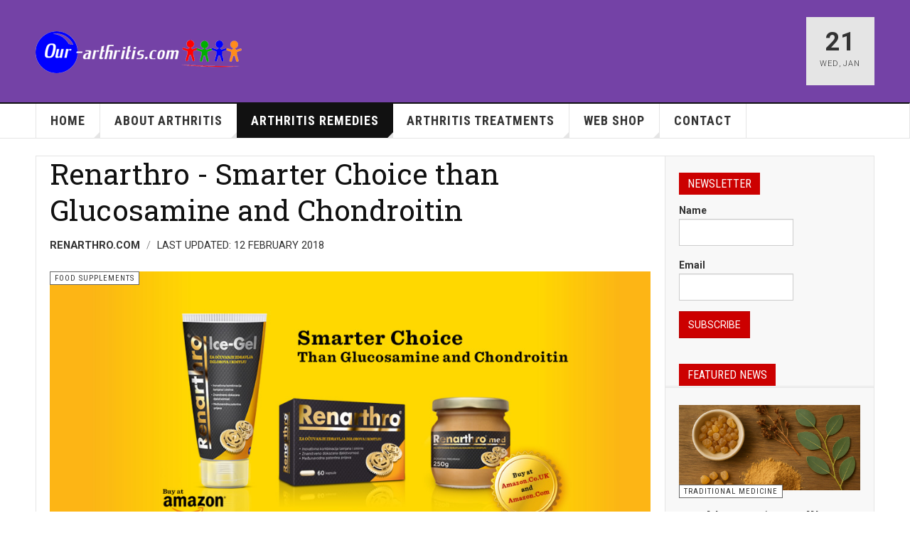

--- FILE ---
content_type: text/html; charset=utf-8
request_url: https://www.our-arthritis.com/arthritis-remedies/food-supplements/310-renarthro-instead-of-glucosamine-and-chondroitin
body_size: 61539
content:

<!DOCTYPE html>
<html lang="en-gb" dir="ltr"
	  class='layout-magazine com_content view-article layout-blog itemid-115 j44 j40 '>

<head>
	<meta charset="utf-8">
	<meta name="rights" content="Farmavita d.o.o. ">
	<meta name="author" content="renarthro.com">
	<meta name="robots" content="max-snippet:-1,max-image-preview:large,max-video-preview:-1">
	<meta name="description" content="For centuries traditional medicine has been using the aromatic resins of frankincense and myrrh to cure various chronic inflammatory diseases. The Holy Bible, Egyptian scrolls, the Indian Vedas and the Quran all mention frankincense and myrrh.The Three Wise Men - Caspar, Melchior and Balthazar brought frankincense and myrrh to baby Jesus as a gift. At that time, these were the most prized gifts alongside gold.">
	<meta name="generator" content="Joomla! - Open Source Content Management">
	<title>Renarthro - Smarter Choice than Glucosamine and Chondroitin</title>
	<link href="/templates/ja_teline_v/favicon.ico" rel="icon" type="image/vnd.microsoft.icon">
<link href="/templates/ja_teline_v/css/bootstrap.css" rel="stylesheet" />
	<link href="/plugins/system/jce/css/content.css?badb4208be409b1335b815dde676300e" rel="stylesheet" />
	<link href="/media/system/css/joomla-fontawesome.min.css" rel="stylesheet" />
	<link href="/templates/ja_teline_v/css/template.css" rel="stylesheet" />
	<link href="/templates/ja_teline_v/css/megamenu.css" rel="stylesheet" />
	<link href="/templates/ja_teline_v/css/off-canvas.css" rel="stylesheet" />
	<link href="/templates/ja_teline_v/fonts/font-awesome/css/font-awesome.min.css" rel="stylesheet" />
	<link href="/templates/ja_teline_v/css/custom.css" rel="stylesheet" />
	<link href="/templates/ja_teline_v/css/home.css" rel="stylesheet" />
	<link href="https://www.our-arthritis.com/media/com_acym/css/module.min.css?v=960" rel="stylesheet" />
	<link href="/templates/ja_teline_v/acm/news-featured/css/style.css" rel="stylesheet" />
<script type="application/json" class="joomla-script-options new">{"media-picker-api":{"apiBaseUrl":"https:\/\/www.our-arthritis.com\/index.php?option=com_media&format=json"},"system.paths":{"root":"","rootFull":"https:\/\/www.our-arthritis.com\/","base":"","baseFull":"https:\/\/www.our-arthritis.com\/"},"csrf.token":"c129152cb9c39674cbc0eb29669a5be1"}</script>
	<script src="/media/system/js/core.min.js?37ffe4186289eba9c5df81bea44080aff77b9684"></script>
	<script src="/media/vendor/webcomponentsjs/js/webcomponents-bundle.min.js?2.8.0" nomodule defer></script>
	<script src="/media/system/js/joomla-hidden-mail-es5.min.js?b2c8377606bb898b64d21e2d06c6bb925371b9c3" nomodule defer></script>
	<script src="/media/vendor/jquery/js/jquery.min.js?3.7.1"></script>
	<script src="/media/legacy/js/jquery-noconflict.min.js?647005fc12b79b3ca2bb30c059899d5994e3e34d"></script>
	<script src="/media/system/js/joomla-hidden-mail.min.js?065992337609bf436e2fedbcbdc3de1406158b97" type="module"></script>
	<script src="/plugins/system/t3/base-bs3/bootstrap/js/bootstrap.js"></script>
	<script src="/plugins/system/t3/base-bs3/js/jquery.tap.min.js"></script>
	<script src="/plugins/system/t3/base-bs3/js/off-canvas.js"></script>
	<script src="/plugins/system/t3/base-bs3/js/script.js"></script>
	<script src="/plugins/system/t3/base-bs3/js/menu.js"></script>
	<script src="/plugins/system/t3/base-bs3/js/jquery.ckie.js"></script>
	<script src="/templates/ja_teline_v/js/script.js"></script>
	<script src="https://www.our-arthritis.com/media/com_acym/js/module.min.js?v=960"></script>
	<script src="/templates/ja_teline_v/acm/news-featured/js/script.js"></script>
	<script>
	var ja_base_uri = "";
</script>
	<script>
        if(typeof acymModule === 'undefined'){
            var acymModule = [];
			acymModule['emailRegex'] = /^[a-z0-9!#$%&\'*+\/=?^_`{|}~-]+(?:\.[a-z0-9!#$%&\'*+\/=?^_`{|}~-]+)*\@([a-z0-9-]+\.)+[a-z0-9]{2,20}$/i;
			acymModule['NAMECAPTION'] = 'Name';
			acymModule['NAME_MISSING'] = 'Please enter your name';
			acymModule['EMAILCAPTION'] = 'Email';
			acymModule['VALID_EMAIL'] = 'Please enter a valid e-mail address';
			acymModule['VALID_EMAIL_CONFIRMATION'] = 'Email field and email confirmation field must be identical';
			acymModule['CAPTCHA_MISSING'] = 'The captcha is invalid, please try again';
			acymModule['NO_LIST_SELECTED'] = 'Please select the lists you want to subscribe to';
			acymModule['NO_LIST_SELECTED_UNSUB'] = 'Please select the lists you want to unsubscribe from';
            acymModule['ACCEPT_TERMS'] = 'Please check the Terms and Conditions / Privacy policy';
        }
		</script>
	<script>window.addEventListener("DOMContentLoaded", (event) => {
acymModule["excludeValuesformAcym59961"] = [];
acymModule["excludeValuesformAcym59961"]["1"] = "Name";
acymModule["excludeValuesformAcym59961"]["2"] = "Email";  });</script>
	<meta property="og:type" content="article" />
<link rel="image_src" content="https://www.our-arthritis.com/images/stories/renarthro_en.jpg" />
<meta property="og:image" content="https://www.our-arthritis.com/images/stories/renarthro_en.jpg" />
<meta property="article:tag" content="" />

	
<!-- META FOR IOS & HANDHELD -->
	<meta name="viewport" content="width=device-width, initial-scale=1.0, maximum-scale=1.0, user-scalable=no"/>
	<style type="text/stylesheet">
		@-webkit-viewport   { width: device-width; }
		@-moz-viewport      { width: device-width; }
		@-ms-viewport       { width: device-width; }
		@-o-viewport        { width: device-width; }
		@viewport           { width: device-width; }
	</style>
	<script type="text/javascript">
		//<![CDATA[
		if (navigator.userAgent.match(/IEMobile\/10\.0/)) {
			var msViewportStyle = document.createElement("style");
			msViewportStyle.appendChild(
				document.createTextNode("@-ms-viewport{width:auto!important}")
			);
			document.getElementsByTagName("head")[0].appendChild(msViewportStyle);
		}
		//]]>
	</script>
<meta name="HandheldFriendly" content="true"/>
<meta name="apple-mobile-web-app-capable" content="YES"/>
<!-- //META FOR IOS & HANDHELD -->



<!-- GOOGLE FONTS -->
<link href='https://fonts.googleapis.com/css?family=Roboto:400,400italic,300,300italic,700,700italic' rel='stylesheet' type='text/css'>
<link href='https://fonts.googleapis.com/css?family=Roboto+Slab:400,300,700' rel='stylesheet' type='text/css'>
<link href='https://fonts.googleapis.com/css?family=Roboto+Condensed:700,400' rel='stylesheet' type='text/css'>
<!--//GOOGLE FONTS -->


<!-- Le HTML5 shim and media query for IE8 support -->
<!--[if lt IE 9]>
<script src="//html5shim.googlecode.com/svn/trunk/html5.js"></script>
<script type="text/javascript" src="/plugins/system/t3/base-bs3/js/respond.min.js"></script>
<![endif]-->

<!-- You can add Google Analytics here or use T3 Injection feature -->
<!-- Google tag (gtag.js) -->
<script async src="https://www.googletagmanager.com/gtag/js?id=G-EQ66J4M2DC"></script>
<script>
  window.dataLayer = window.dataLayer || [];
  function gtag(){dataLayer.push(arguments);}
  gtag('js', new Date());

  gtag('config', 'G-EQ66J4M2DC');
</script>
</head>

<body>

<div class="t3-wrapper"> <!-- Need this wrapper for off-canvas menu. Remove if you don't use of-canvas -->

  


	
<!-- HEADER -->
<header id="t3-header" class="t3-header">
	<div class="container">
		<div class="row">

			<div class="col-md-5 header-left">

				<!-- OFF CANVAS TOGGLE -->
				
<button class="btn btn-default off-canvas-toggle" type="button" data-pos="left" data-nav="#t3-off-canvas" data-effect="off-canvas-effect-4">
  <i class="fa fa-bars"></i>
</button>

<div id="t3-off-canvas" class="t3-off-canvas">

  <div class="t3-off-canvas-header">
    <h2 class="t3-off-canvas-header-title">Sidebar</h2>
    <button type="button" class="close" data-dismiss="modal" aria-hidden="true">&times;</button>
  </div>

  <div class="t3-off-canvas-body">
    <div class="t3-module module " id="Mod117"><div class="module-inner"><div class="module-ct"><ul class="nav nav-pills nav-stacked menu">
<li class="item-101 default deeper dropdown parent"><a href="/" class=" dropdown-toggle" data-toggle="dropdown">Home<em class="caret"></em></a><ul class="dropdown-menu"><li class="item-102"><a href="/home/why-our-arthritis-com" class="">Why Our-arthritis.com</a></li><li class="item-103"><a href="/home/terms-of-use" class="">Terms of use</a></li><li class="item-104"><a href="/home/privacy-policy" class="">Privacy policy</a></li></ul></li><li class="item-106 deeper dropdown parent"><span class="nav-header ">About Arthritis</span>
<ul class="dropdown-menu"><li class="item-110"><a href="/arthritis-blog/arthritis-types" class="">Arthritis Types</a></li><li class="item-108"><a href="/arthritis-blog/arhritis-news" class="">Arhritis News</a></li><li class="item-109"><a href="/arthritis-blog/simptoms-tests-diagnostics" class="">Simptoms, tests, diagnostics</a></li><li class="item-121"><a href="/arthritis-blog/personal-stories" class="">Personal Stories</a></li></ul></li><li class="item-111 active deeper dropdown parent"><a href="/arthritis-remedies" class=" dropdown-toggle" data-toggle="dropdown">Arthritis Remedies<em class="caret"></em></a><ul class="dropdown-menu"><li class="item-112"><a href="/arthritis-remedies/prescription-drugs" class="">Prescription drugs</a></li><li class="item-113"><a href="/arthritis-remedies/otc-drugs" class="">OTC drugs</a></li><li class="item-114"><a href="/arthritis-remedies/medical-devices" class="">Medical Devices</a></li><li class="item-115 current active"><a href="/arthritis-remedies/food-supplements" class="">Food Supplements</a></li></ul></li><li class="item-116 deeper dropdown parent"><a href="/arthritis-treatments" class=" dropdown-toggle" data-toggle="dropdown">Arthritis Treatments<em class="caret"></em></a><ul class="dropdown-menu"><li class="item-117"><a href="/arthritis-treatments/contemporary-medicine" class="">Contemporary Medicine</a></li><li class="item-118"><a href="/arthritis-treatments/traditional-medicine" class="">Traditional Medicine</a></li><li class="item-119"><a href="/arthritis-treatments/alternative-medicine" class="">Alternative Medicine</a></li><li class="item-120"><a href="/arthritis-treatments/healthy-diet" class="">Healthy Diet</a></li></ul></li><li class="item-419 deeper dropdown parent"><a href="https://webshop.our-arthritis.com/" class=" dropdown-toggle" data-toggle="dropdown">Web shop <em class="caret"></em></a><ul class="dropdown-menu"><li class="item-420"><a href="https://webshop.our-arthritis.com/category/renarthro/" class="">Renarthro products </a></li></ul></li><li class="item-105"><a href="/contact" class="">Contact</a></li></ul>
</div></div></div>
  </div>

</div>

				<!-- // OFF CANVAS TOGGLE -->

				<!-- LOGO -->
				<div class="logo">
					<div class="logo-image logo-control">
						<a href="/" title="Our arthritis">
															<img class="logo-img" src="/images/1logo.png#joomlaImage://local-images/1logo.png?width=290&height=59" alt="Our arthritis" />
																						<img class="logo-img-sm" src="/images/logo-simple.png#joomlaImage://local-images/logo-simple.png?width=342&height=80" alt="Our arthritis" />
														<span>Our arthritis</span>
						</a>
						<small class="site-slogan">Our arthritis</small>
					</div>
				</div>
				<!-- //LOGO -->

			</div>

			<!-- HEADER RIGHT -->
			<div class="col-md-7 header-right">
				<div class="header-right-inner t3-d-flex">

					<div class="col t3-flex-1 trending ">
						
					</div>

					<div class="col calendar">
												<div class="col-inner">
						  <span class="number date">21</span>
						  <div class="text">
						    <span class="day">Wed</span>, <span class="month">Jan</span>
						  </div>
						</div>
					</div>

					
				</div>
			</div>
			<!-- // HEADER RIGHT -->

		</div>
	</div>
</header>
<!-- // HEADER -->


  
<!-- MAIN NAVIGATION -->
<nav id="t3-mainnav" class="wrap navbar navbar-default t3-mainnav">
	<div class="container">

		<!-- Brand and toggle get grouped for better mobile display -->
		<div class="navbar-header">
					</div>

		
		<div class="t3-navbar navbar-collapse collapse">
			<div  class="t3-megamenu"  data-responsive="true">
<ul itemscope itemtype="http://www.schema.org/SiteNavigationElement" class="nav navbar-nav level0">
<li itemprop='name' class="dropdown mega" data-id="101" data-level="1">
<a itemprop='url' class=" dropdown-toggle"  href="/"   data-target="#" data-toggle="dropdown">Home <em class="caret"></em></a>

<div class="nav-child dropdown-menu mega-dropdown-menu"  ><div class="mega-dropdown-inner">
<div class="row">
<div class="col-xs-12 mega-col-nav" data-width="12"><div class="mega-inner">
<ul itemscope itemtype="http://www.schema.org/SiteNavigationElement" class="mega-nav level1">
<li itemprop='name'  data-id="102" data-level="2">
<a itemprop='url' class=""  href="/home/why-our-arthritis-com"   data-target="#">Why Our-arthritis.com </a>

</li>
<li itemprop='name'  data-id="103" data-level="2">
<a itemprop='url' class=""  href="/home/terms-of-use"   data-target="#">Terms of use </a>

</li>
<li itemprop='name'  data-id="104" data-level="2">
<a itemprop='url' class=""  href="/home/privacy-policy"   data-target="#">Privacy policy </a>

</li>
</ul>
</div></div>
</div>
</div></div>
</li>
<li itemprop='name' class="dropdown mega" data-id="106" data-level="1">
<span class=" dropdown-toggle separator"   data-target="#" data-toggle="dropdown"> About Arthritis<em class="caret"></em></span>

<div class="nav-child dropdown-menu mega-dropdown-menu"  ><div class="mega-dropdown-inner">
<div class="row">
<div class="col-xs-12 mega-col-nav" data-width="12"><div class="mega-inner">
<ul itemscope itemtype="http://www.schema.org/SiteNavigationElement" class="mega-nav level1">
<li itemprop='name'  data-id="110" data-level="2">
<a itemprop='url' class=""  href="/arthritis-blog/arthritis-types"   data-target="#">Arthritis Types </a>

</li>
<li itemprop='name'  data-id="108" data-level="2">
<a itemprop='url' class=""  href="/arthritis-blog/arhritis-news"   data-target="#">Arhritis News </a>

</li>
<li itemprop='name'  data-id="109" data-level="2">
<a itemprop='url' class=""  href="/arthritis-blog/simptoms-tests-diagnostics"   data-target="#">Simptoms, tests, diagnostics </a>

</li>
<li itemprop='name'  data-id="121" data-level="2">
<a itemprop='url' class=""  href="/arthritis-blog/personal-stories"   data-target="#">Personal Stories </a>

</li>
</ul>
</div></div>
</div>
</div></div>
</li>
<li itemprop='name' class="active dropdown mega" data-id="111" data-level="1">
<a itemprop='url' class=" dropdown-toggle"  href="/arthritis-remedies"   data-target="#" data-toggle="dropdown">Arthritis Remedies <em class="caret"></em></a>

<div class="nav-child dropdown-menu mega-dropdown-menu"  ><div class="mega-dropdown-inner">
<div class="row">
<div class="col-xs-12 mega-col-nav" data-width="12"><div class="mega-inner">
<ul itemscope itemtype="http://www.schema.org/SiteNavigationElement" class="mega-nav level1">
<li itemprop='name'  data-id="112" data-level="2">
<a itemprop='url' class=""  href="/arthritis-remedies/prescription-drugs"   data-target="#">Prescription drugs </a>

</li>
<li itemprop='name'  data-id="113" data-level="2">
<a itemprop='url' class=""  href="/arthritis-remedies/otc-drugs"   data-target="#">OTC drugs </a>

</li>
<li itemprop='name'  data-id="114" data-level="2">
<a itemprop='url' class=""  href="/arthritis-remedies/medical-devices"   data-target="#">Medical Devices </a>

</li>
<li itemprop='name' class="current active" data-id="115" data-level="2">
<a itemprop='url' class=""  href="/arthritis-remedies/food-supplements"   data-target="#">Food Supplements </a>

</li>
</ul>
</div></div>
</div>
</div></div>
</li>
<li itemprop='name' class="dropdown mega" data-id="116" data-level="1">
<a itemprop='url' class=" dropdown-toggle"  href="/arthritis-treatments"   data-target="#" data-toggle="dropdown">Arthritis Treatments <em class="caret"></em></a>

<div class="nav-child dropdown-menu mega-dropdown-menu"  ><div class="mega-dropdown-inner">
<div class="row">
<div class="col-xs-12 mega-col-nav" data-width="12"><div class="mega-inner">
<ul itemscope itemtype="http://www.schema.org/SiteNavigationElement" class="mega-nav level1">
<li itemprop='name'  data-id="117" data-level="2">
<a itemprop='url' class=""  href="/arthritis-treatments/contemporary-medicine"   data-target="#">Contemporary Medicine </a>

</li>
<li itemprop='name'  data-id="118" data-level="2">
<a itemprop='url' class=""  href="/arthritis-treatments/traditional-medicine"   data-target="#">Traditional Medicine </a>

</li>
<li itemprop='name'  data-id="119" data-level="2">
<a itemprop='url' class=""  href="/arthritis-treatments/alternative-medicine"   data-target="#">Alternative Medicine </a>

</li>
<li itemprop='name'  data-id="120" data-level="2">
<a itemprop='url' class=""  href="/arthritis-treatments/healthy-diet"   data-target="#">Healthy Diet </a>

</li>
</ul>
</div></div>
</div>
</div></div>
</li>
<li itemprop='name' class="dropdown mega" data-id="419" data-level="1">
<a itemprop='url' class=" dropdown-toggle"  href="https://webshop.our-arthritis.com/"   data-target="#" data-toggle="dropdown">Web shop<em class="caret"></em></a>

<div class="nav-child dropdown-menu mega-dropdown-menu"  ><div class="mega-dropdown-inner">
<div class="row">
<div class="col-xs-12 mega-col-nav" data-width="12"><div class="mega-inner">
<ul itemscope itemtype="http://www.schema.org/SiteNavigationElement" class="mega-nav level1">
<li itemprop='name'  data-id="420" data-level="2">
<a itemprop='url' class=""  href="https://webshop.our-arthritis.com/category/renarthro/"   data-target="#">Renarthro products</a>

</li>
</ul>
</div></div>
</div>
</div></div>
</li>
<li itemprop='name'  data-id="105" data-level="1">
<a itemprop='url' class=""  href="/contact"   data-target="#">Contact </a>

</li>
</ul>
</div>

		</div>

	</div>
</nav>

<script>
	(function ($){
		var maps = [];
		$(maps).each (function (){
			$('li[data-id="' + this['id'] + '"]').addClass (this['class']);
		});
	})(jQuery);
</script>
<!-- //MAIN NAVIGATION -->


  


	
<div class="main">

	
  <div id="t3-mainbody" class="container t3-mainbody mainbody-magazine">
  
  	<div class="row flex-equal-height">

			<!-- MAIN CONTENT -->
			<div id="t3-content" class="col t3-content col-md-9">
			    
								
				 
				

	
	<div class="item-row row-main">
		<div class="article-main">
			<article class="article" itemscope itemtype="http://schema.org/Article">
	<meta itemscope itemprop="mainEntityOfPage"  itemType="https://schema.org/WebPage" itemid="https://google.com/article"/>
	<meta itemprop="inLanguage" content="en-GB" />
	<meta itemprop="url" content="/arthritis-remedies/food-supplements/310-renarthro-instead-of-glucosamine-and-chondroitin" />
			
<header class="article-header clearfix">
	<h1 class="article-title" itemprop="headline">
					<a href="/arthritis-remedies/food-supplements/310-renarthro-instead-of-glucosamine-and-chondroitin" itemprop="url" title="Renarthro - Smarter Choice than Glucosamine and Chondroitin">
				Renarthro - Smarter Choice than Glucosamine and Chondroitin</a>
			</h1>

			
		</header>
				<aside class="article-aside article-aside-full">
							<dl class="article-info muted">

		
			<dt class="article-info-term">
													Details							</dt>
      <dd class="hidden"></dd>
							
<dd class="createdby hasTooltip" itemprop="author" title="Written by: ">
			<span itemprop="name">renarthro.com</span>
	  <span style="display: none;" itemprop="publisher" itemscope itemtype="https://schema.org/Organization">
  <span itemprop="logo" itemscope itemtype="https://schema.org/ImageObject">
    <img src="https://www.our-arthritis.com//templates/ja_teline_v/images/logo.png" alt="logo" itemprop="url" />
    <meta itemprop="width" content="auto" />
    <meta itemprop="height" content="auto" />
  </span>
  <meta itemprop="name" content="renarthro.com">
  </span>
</dd>
			
			
			
			
					
					
										<dd class="modified">
				<i class="fa fa-clock-o"></i>
				<time datetime="2018-02-12T15:17:22+01:00" itemprop="dateModified">
					Last Updated: 12 February 2018				</time>
			</dd>			
						</dl>
			
					</aside>
	
	<section class="article-intro-media">
		
<div class="pull-left item-image">

      <a href="/arthritis-remedies/food-supplements/310-renarthro-instead-of-glucosamine-and-chondroitin" title="">
      <span itemprop="image" itemscope itemtype="https://schema.org/ImageObject">
	   <img  src="/images/stories/renarthro_en.jpg" alt="" itemprop="url"/>
     <meta itemprop="height" content="auto" />
     <meta itemprop="width" content="auto" />
    </span>
      </a>
    
  </div>
		
					
	<span class="category-name " title="Category: ">
		<a href="/arthritis-remedies/food-supplements" ><span itemprop="genre">Food Supplements</span></a>	</span>
						</section>

	<section class="row article-navigation top">
		<ul class="pager pagenav">

  	<li class="previous">
  	<a href="/arthritis-remedies/food-supplements/322-boswellia-treatment-of-inflammation" rel="prev">
      <i class="fa fa-caret-left"></i>
      <span>Previous Article</span>
      <strong>Boswellia: Amazing Treatment of Inflammation</strong>
    </a>
	</li>
  
  	<li class="next">
  	<a href="/arthritis-remedies/food-supplements/292-omega-3-and-omega-6" rel="next">
      <i class="fa fa-caret-right"></i>
      <span>Next Article</span>
      <strong>Foods and Supplements That Might Help</strong>
    </a>
	</li>
    
</ul>
	</section>

	<section class="article-full has-article-tools">

		    <div class="article-tools">

			
						
<div class="typo-tools">
	<h6>Typography</h6>
	<ul>
		<li data-fss="Smaller,Small,Medium,Big,Bigger">
			<a class="btn" href="#" title="Smaller Font" data-value="-1" data-target=".article" data-action="nextPrev" data-key="fs"><i class="fa fa-minus"></i></a>
			<strong>
				<b class="Smaller">Smaller</b>
				<b class="Small">Small</b>
				<b class="Medium">Medium</b>
				<b class="Big">Big</b>
				<b class="Bigger">Bigger</b>
			</strong>
			<a class="btn" href="#" title="Bigger Font" data-value="+1" data-target=".article" data-action="nextPrev" data-key="fs" data-default="Medium"><i class="fa fa-plus"></i></a>
		</li>
		<li data-fonts="Default,Helvetica,Segoe,Georgia,Times" data-loop="true">
			<a class="btn" href="#" title="Previous Font Style" data-value="-1" data-target=".article" data-action="nextPrev" data-key="font"><i class="fa fa-chevron-left"></i></a>
			<strong>
				<b class="Default">Default</b>
				<b class="Helvetica">Helvetica</b>
				<b class="Segoe">Segoe</b>
				<b class="Georgia">Georgia</b>
				<b class="Times">Times</b>
			</strong>
			<a class="btn" href="#" title="Next Font Style" data-value="+1" data-target=".article" data-action="nextPrev" data-key="font" data-default="Default"><i class="fa fa-chevron-right"></i></a>
		</li>
		<li class="toggle-reading">
			<a class="toggle" href="#" title="Reading Mode" data-action="onOff" data-value="reading-mode" data-default="off" data-target="html" data-key="reading-mode" data-cookie="no"> <i class="fa fa-newspaper-o visible-xs"></i><span class="hidden-xs">Reading Mode<span></a>
		</li>
	</ul>
</div>			
			
			    </div>
		
		<div class="article-content-main">

				
					<blockquote class="article-intro" itemprop="description">
				<p><span style="line-height: 1.3em;">For centuries traditional medicine has been using the aromatic resins of frankincense and myrrh to cure various chronic inflammatory diseases. The Holy Bible, Egyptian scrolls, the Indian Vedas and the Quran all mention frankincense and myrrh.The Three Wise Men - Caspar, Melchior and Balthazar brought frankincense and myrrh to baby Jesus as a gift. At that time, these were the most prized gifts alongside gold.</span></p>
<p><span style="line-height: 1.3em;"><span style="font-size: 11.0pt; line-height: 115%; font-family: 'Calibri','sans-serif'; mso-ascii-theme-font: minor-latin; mso-fareast-font-family: Calibri; mso-fareast-theme-font: minor-latin; mso-hansi-theme-font: minor-latin; mso-bidi-font-family: 'Times New Roman'; mso-bidi-theme-font: minor-bidi; mso-ansi-language: EN-US; mso-fareast-language: EN-US; mso-bidi-language: AR-SA;">During the past 15 years, we have seen more than 20 research projects investigating the two extracts’ effectiveness in managing arthritis-related issues, as well as other inflammatory conditions.  </span></span><span style="line-height: 1.3em;">The newest research has been the one performed at Indira Gandhi Medical College in Nagpur, India, as the frankincense plant is commonly found in India. The study explored the impact of frankincense extract on the inflamed knee joints of 50 osteoarthritis-suffering individuals over a two-month period.</span><span style="line-height: 1.3em;">  </span><span style="line-height: 1.3em;">Osteoarthritis is a common chronic degenerative disease which often affects the knee joint.</span></p>
			</blockquote>
		
			<section class="article-content" itemprop="articleBody">
								
<p><span style="line-height: 1.3em;">The study observed that participants who had applied an ointment containing frankincense extract to the affected joint experienced an improvement of about seventy per cent in their knee’s mobility, and a fifty </span><span style="line-height: 1.3em;">to sixty per cent reduction in knee joint inflammation. At the same time, the incidence of joint swelling was considerably decreased.</span><span style="line-height: 1.3em;">  </span><span style="line-height: 1.3em;">A number of participants declared the results as appearing faster and being more effective than when using ibuprofen and other common chemical-based anti-inflammatory treatment options.</span></p>
<p class="MsoNormal">Another study, completed a year ago at the Institute of Pharmacology at the University of Tubingen in Germany, identified myrrh (commiphora molmol) extract exhibiting considerable anti-inflammatory and analgesic properties whenever it was applied locally to acute and chronic inflamed joints in individuals suffering from rheumatoid arthritis. <span style="line-height: 1.3em;">The German study discovered that the myrrh extract considerably decreased swelling in the hands and legs. </span></p>
<h2>Renarthro is unique formulation of extracts from frankincense,  myrrh and  whey</h2>
<p>This combination of frankincense and myrrh extracts with special extract of whey protein is completely unique product and patent-protected. Farmavita Ltd's patent-protected innovation lies in the fact that Renarthro's efficacy is not a mere sum of the respective effects of the individual components, but rather a synergy of each ingredients' effects.</p>
<h2>Why to take <a title="Renarthro Web Page" href="http://renarthro.com/index_e.htm" target="_blank">Renarthro</a> <strong>instead of outdated products based on glucosamine and chondroitin?</strong></h2>
<ul>
<li><strong>The new and unique</strong> synergistic combination of frankincense, myrrh and a bioactive milk protein.</li>
<li><strong>Provides relief</strong> from inflammation and alleviated pain fast, within only a few days, when compared to 30 - 60 days needed for glucosamine.</li>
<li><strong>Quickly acheived improvement</strong> in mobility and range of movement.</li>
<li><strong>Safer</strong> – Renarthro contains ingredients that are hypoallergenically proven, compared to shellfish based glucosamine products with high iodine content.</li>
<li><strong>Green and Sustainable</strong> - Renarthro uses ingredients collected without any harm done to plants or animals , compared to chondroitin obtained from cartilage of sea sharks, an endangered animal.</li>
</ul>
<p>Renarthro<sup>®</sup> has quickly become a market leader among locally manufactured brands, in spite of a humble marketing budget. In fact, the best form of marketing has been word-of-mouth coming from satisfied customers. </p>
<p>The Renarthro<sup>®</sup> product line includes Renarthro capsules, Renarthro Ice-Gel and Renarthro Honey. They are available for online purchase through <a title="Renarthro at Amazon.com" href="http://www.amazon.com/Renarthro-60-caps-Glucosamine-Chondroitin/dp/B009345PWW/ref=sr_1_1?ie=UTF8&amp;qid=1405505869&amp;sr=8-1&amp;keywords=renarthro" target="_blank">Amazon.com</a>, <a title="Renarthro at Amazon.de" href="http://www.amazon.de/s/ref=nb_sb_ss_i_0_7/279-7369690-9057406?__mk_de_DE=%C3%85M%C3%85%C5%BD%C3%95%C3%91&amp;url=search-alias%3Daps&amp;field-keywords=renarthro&amp;sprefix=renarth%2Caps%2C333" target="_blank">Amazon.de</a> and <a title="Renarthro at Amazon.co.uk" href="http://www.amazon.co.uk/s/ref=nb_sb_noss_1?url=search-alias%3Daps&amp;field-keywords=renarthro&amp;sprefix=renar%2Caps&amp;rh=i%3Aaps%2Ck%3Arenarthro" target="_blank">Amazon.co.uk</a>.</p>
<p><strong>In order to develop products Farmavita d.o.o. made extensive scientific research. </strong>Here are some reference quotes  from the patent of Farmavita d.o.o. :</p>
<ul>
<li><strong>Gummi Boswelli</strong> "WHO monographs on selected medicinal plants Volume 4"; World Health Organization, 2009, <br /><strong>Summary: </strong>Pharmacopoeia Monograph on frankincense.<br /><br /></li>
<li>Sontakke S, Thawani V, Pimpalkhute P, Kabra P, Babhulkar S, Hingorani H.:<strong> Open, randomized, controlled clinical trial of Boswellia Serrata extract as compared to valdecoxib in osteoarthritis of knee.</strong>Indian J Pharmacol 2007;39:27-9.<br /><strong>Summary: </strong>A clinical trial was conducted on 66 persons for a period of 6 months. After two months, in the group that took the Boswellia Serrata extract there were significant improvements recorded in sensations of pain, stiffness and relief related to difficulties in performing daily activities. The improvement was maintained even as far as one month after the group stopped taking the frankincense extract. The group that was taking valdecoxib also showed significant improvement. The improvement occurred after one month of therapy, but it also disappeared more quickly after the therapy was ceased.<br /><br /></li>
<li>Sengupta K, Alluri KV, Satish AR, Mishra S, Golakoti T, Sarma KV, Dey D, Raychaudhuri SP.:<strong> A double blind, randomized, placebo controlled study of the efficacy and safety of 5-Loxin® for treatment of osteoarthritis of the knee</strong>.Arthritis Res. Ther. 2008;10(4):R85<br /><strong>Summary: </strong>Clinical trial of frankincense extract (5-Loxin ®) in the treatment of osteoarthritis of the knee was conducted over a period of 90 days. The trial results provide confirmation that the extract of incense is safe to use, and that it significantly reduces the pain and the content of enzymes that break down cartilage (MMP-3).<br /><br /></li>
<li><strong> </strong>Ernst E.:<strong> </strong><span style="line-height: 1.7;"><strong>Frankincense: systematic review.</strong> BMJ 2008; 337:a2813.<br /></span><span style="line-height: 1.7;"><strong>Summary: </strong></span><span style="line-height: 1.7;">Summary of results of clinical trials with frankincense extract.<br /><br /></span></li>
<li> Ichikawa H, Aggarwal BB.:<strong> </strong><span style="line-height: 1.7;"><strong>Guggulsterone inhibits osteoclastogenesis induced by receptor activator of nuclear factor-kappaB ligand and by tumor cells by suppressing nuclear factor-kappaB activation</strong>.Clin Cancer Res. 2006;12:662–668.<br /></span><span style="line-height: 1.7;"><strong>Summary: </strong></span><span style="line-height: 1.7;">Myrrh extract (guggulsterone) is often used to treat osteoarthritis and bone fractures. The results of this in-vitro trial suggest that guggulsterone reduces the formation of large cells (osteoclasts), which play a decisive role in the breakdown of cartilage.<br /><br /></span></li>
<li>Sumantran V N, Kulkarni A, Harsulkar A, Wele A, Koppikar S J, Chandwaskar R, Gaire V, Dalvi M and Wagh U V.<strong> </strong><span style="line-height: 1.7;"><strong>Hyaluronidase and collagenase inhibitory activities of the herbal formulation Triphalaguggulu</strong>; J. Biosci. 2007, 32(4):755–761<br /></span><span style="line-height: 1.7;"><strong>Summary: </strong></span><span style="line-height: 1.7;">"TriphalaGuggulu" is an ayurvedic preparation based on frankincense extract. Results of clinical trials indicate that elevated levels of enzymes hyaluronidase and collagenase significantly affect the degradation of cartilage. The results of this in-vitro trial suggest that TriphalaGuggulu is a potent inhibitor of hyaluronidase and collagenase, thus protecting the chondrocytes.<br /><br /></span></li>
<li>Bio Serae Laboratoires S.A<strong>; </strong><span style="line-height: 1.7;"><strong>Results of the Clinical Study Efficiency of a specific formulation containing (Osteol™ + D-Glucosamine + Chondroitin) in reducing knee osteoarthritis symptoms</strong>; 2007<br /></span><span style="line-height: 1.7;"><strong>Summary: </strong></span><span style="line-height: 1.7;">A mono-centric, randomized, placebo-controlled, double-blind clinical trial was carried out. The trial lasted over a period of 90 days, and it included 57 volunteers who suffered from mild to moderately severe osteoarthritis of the knee. There was no significant difference documented in the total population of trial subjects between the group that took the preparation, and the placebo group. The best result was registered in patients with early-stage osteoarthritis, where the reported reduction in pain was more than 50%. Adverse effects were not observed.<br /><br /></span></li>
<li>Bio Serae Laboratoires S.A.; <span style="line-height: 1.7;"><strong>Prevention of collagen-induced arthritis in mice by a specific formulation with Osteol™</strong>; 2008;<br /></span><strong><span style="line-height: 1.7;">Summary: </span></strong><span style="line-height: 1.7;">The results of tests on mice show that the formulation of Osteol ™ with glucosamine and chondroitin reduces the appearance and severity of arthritis. The efficacy of the formulation is comparable to the efficacy of ibuprofen.<br /><br /></span></li>
<li>Bio Serae Laboratoires S.A;<strong> </strong><span style="line-height: 1.7;"><strong>Evaluation of the effects of a formulation combining Osteol™ with D-Glucosamine and Chondroitin, on gene expression in culture of chondrocytes in presence of pro-inflammatory cytokines</strong>. Analysis of gene expression using dedicated DNA arrays; 2008<br /></span><strong><span style="line-height: 1.7;">Summary: </span></strong><span style="line-height: 1.7;">Results of in-vitro studies have shown that the combination of Osteol ™, glucosamine and chondroitin, under conditions when there is inflammation, helps achieve a significant reduction in expression of genes involved in the preservation of cartilage, and considerably reduces the expression of genes involved in the degradation of cartilage.<br /><br /></span></li>
<li>Bio SeraeLaboratoires S.A;<strong> </strong><span style="line-height: 1.7;"><strong>Preservation of Chondrocytes study;</strong> 2008<br /></span><strong><span style="line-height: 1.7;">Summary: </span></strong><span style="line-height: 1.7;">Study results indicate that the combination Osteol ™ and D-glucosamine has an anti-inflammatory effect, which is comparable to the effect of ibuprofen.</span></li>
</ul>
<ul>
<li>Adlerova L, Bartoskova A, Faldyna M.;<strong> Lactoferrin: a review</strong> Vet Med. 2008, 53 (9): 457-468<br /><strong><span style="line-height: 1.7;">Summary: </span></strong><span style="line-height: 1.7;">Overview of the biological properties of lactoferrin.</span></li>
</ul>
<ul>
<li>Naot, D., Grey, A., Reid, I. R, Cornish, J.; <span style="line-height: 1.7;"><strong>Lactoferrin - A Novel Bone Growth Factor</strong>.Clin Med Res 2005, 3 (2): 93-101<br /></span><strong><span style="line-height: 1.7;">Summary: </span></strong><span style="line-height: 1.7;">Lactoferrin is a natural glycoprotein. The study showed that lactoferrin strongly encourages the development and differentiation of cells that are important for formation of bone and cartilage (osteoblasts), and that it has the ability to inhibit the creation of cells that break down bone and cartilage (osteoclasts). Lactoferrin plays an important physiological role in bone growth, and has potential medicinal effects.<br /><br /></span></li>
<li><strong> </strong>Cornish J., et al.<strong> </strong><span style="line-height: 1.7;"><strong>Lactoferrin is a potent regulator of bone cell activity and increases bone formation in vivo</strong>.Endocrinology. 2004;145(9):4366–4374.<br /></span><span style="line-height: 1.7;"><strong>Summary: </strong></span><span style="line-height: 1.7;">The study has found that lactoferrin stimulates the proliferation and differentiation of osteoblasts. Lactoferrin prevents apoptosis of osteoblasts, and stimulates the proliferation of chondrocytes. Lactoferrin potentially inhibits the creation of osteoclasts, but it doesn't inhibit the activity of mature osteoclasts. Lactoferrin accelerates bone growth in-vivo.<br /><br /></span></li>
<li>Zdravko Mauko: <span style="line-height: 1.7;"><strong>Preparation for the treatment of bone disorders and disorders of the joints</strong>, Patent P20110080A, Application date: February 04th, 2011.<br /></span><strong><span style="line-height: 1.7;">Summary: </span></strong><span style="line-height: 1.7;">The patent protects the primary right of application related to the invention for treatment of bone disorders and disorders of the joints, specified by consisting of a mixture of dry frankincense resin extract, dried myrrh resin extract and dried lactoferrin extract.</span></li>
</ul>
<p> </p>				
										<div class="tags">
																	<span class="tag-140 tag-list0" itemprop="keywords">
					<a href="/component/tags/tag/140-cox2" class="label label-info">
						COX2					</a>
				</span>
																				<span class="tag-161 tag-list1" itemprop="keywords">
					<a href="/component/tags/tag/161-antioxidant" class="label label-info">
						antioxidant					</a>
				</span>
																				<span class="tag-247 tag-list2" itemprop="keywords">
					<a href="/component/tags/tag/247-renarthro" class="label label-info">
						renarthro					</a>
				</span>
																				<span class="tag-255 tag-list3" itemprop="keywords">
					<a href="/component/tags/tag/255-boswellia-arthritis" class="label label-info">
						boswellia arthritis					</a>
				</span>
																				<span class="tag-256 tag-list4" itemprop="keywords">
					<a href="/component/tags/tag/256-boswellia-extract" class="label label-info">
						boswellia extract					</a>
				</span>
																				<span class="tag-257 tag-list5" itemprop="keywords">
					<a href="/component/tags/tag/257-comminphora-extract" class="label label-info">
						comminphora extract					</a>
				</span>
																				<span class="tag-258 tag-list6" itemprop="keywords">
					<a href="/component/tags/tag/258-frankincense-extract" class="label label-info">
						frankincense extract					</a>
				</span>
																				<span class="tag-259 tag-list7" itemprop="keywords">
					<a href="/component/tags/tag/259-whey-arthritis" class="label label-info">
						whey arthritis					</a>
				</span>
						</div>
							</section>

				

		
		
		</div>
	</section>

	<section class="row article-navigation bottom">
		<ul class="pager pagenav">

  	<li class="previous">
  	<a href="/arthritis-remedies/food-supplements/322-boswellia-treatment-of-inflammation" rel="prev">
      <i class="fa fa-caret-left"></i>
      <span>Previous Article</span>
      <strong>Boswellia: Amazing Treatment of Inflammation</strong>
    </a>
	</li>
  
  	<li class="next">
  	<a href="/arthritis-remedies/food-supplements/292-omega-3-and-omega-6" rel="next">
      <i class="fa fa-caret-right"></i>
      <span>Next Article</span>
      <strong>Foods and Supplements That Might Help</strong>
    </a>
	</li>
    
</ul>
	</section>

</article>

												</div>
	</div>

	

			</div>
			<!-- //MAIN CONTENT -->

						<!-- SIDEBAR RIGHT -->
			<div class="col t3-sidebar t3-sidebar-right col-md-3 ">
				<div class="t3-module module " id="Mod189"><div class="module-inner"><h3 class="module-title "><span>Newsletter</span></h3><div class="module-ct">	<div class="acym_module " id="acym_module_formAcym59961">
		<div class="acym_fulldiv" id="acym_fulldiv_formAcym59961" >
			<form enctype="multipart/form-data"
				  id="formAcym59961"
				  name="formAcym59961"
				  method="POST"
				  action="/component/acym/frontusers?tmpl=component"
				  onsubmit="return submitAcymForm('subscribe','formAcym59961', 'acymSubmitSubForm')">
				<div class="acym_module_form">
                    
<div class="acym_form">
    <div class="onefield fieldacy1 acyfield_text" id="field_1"><label  class="cell margin-top-1"><span class="acym__users__creation__fields__title">Name</span><input  name="user[name]" value="" data-authorized-content="{&quot;0&quot;:&quot;all&quot;,&quot;regex&quot;:&quot;&quot;,&quot;message&quot;:&quot;Incorrect value for the field Name&quot;}" type="text" class="cell  "></label><div class="acym__field__error__block" data-acym-field-id="1"></div></div><div class="onefield fieldacy2 acyfield_text" id="field_2"><label  class="cell margin-top-1"><span class="acym__users__creation__fields__title">Email</span><input id="email_field_133"  name="user[email]" value="" data-authorized-content="{&quot;0&quot;:&quot;all&quot;,&quot;regex&quot;:&quot;&quot;,&quot;message&quot;:&quot;Incorrect value for the field Email&quot;}" required type="email" class="cell acym__user__edit__email  "></label><div class="acym__field__error__block" data-acym-field-id="2"></div></div></div>

<p class="acysubbuttons">
<noscript>
    Please enable the javascript to submit this form</noscript>
<input type="button"
	   class="btn btn-primary button subbutton"
	   value="Subscribe"
	   name="Submit"
	   onclick="try{ return submitAcymForm('subscribe','formAcym59961', 'acymSubmitSubForm'); }catch(err){alert('The form could not be submitted '+err);return false;}" />
</p>
				</div>

				<input type="hidden" name="ctrl" value="frontusers" />
				<input type="hidden" name="task" value="notask" />
				<input type="hidden" name="option" value="com_acym" />

                
				<input type="hidden" name="ajax" value="1" />
				<input type="hidden" name="successmode" value="replace" />
				<input type="hidden" name="acy_source" value="Module n°189" />
				<input type="hidden" name="hiddenlists" value="1" />
				<input type="hidden" name="fields" value="name,email" />
				<input type="hidden" name="acyformname" value="formAcym59961" />
				<input type="hidden" name="acysubmode" value="mod_acym" />
				<input type="hidden" name="confirmation_message" value="" />

                			</form>
		</div>
	</div>
</div></div></div><div class="t3-module module " id="Mod192"><div class="module-inner"><h3 class="module-title "><span>Featured News</span></h3><div class="module-ct">
<div class="row style-1 magazine-featured">

	<div class="col magazine-featured-items  col-md-12">
		
		
								<!-- Intro -->
			<div class="magazine-intro magazine-featured-intro">
																			<div class="row-articles equal-height">
										<div class="col col-sm-12 magazine-item ">
						
<div class="magazine-item-media">
	<span class="media-mask"></span>
	
<div class="pull-left item-image">

      <a href="/arthritis-treatments/traditional-medicine/434-frankincense-boswellia-serrata-an-ancient-remedy-with-modern-scientific-validation-for-arthritis-and-joint-pain" title="">
      <span itemprop="image" itemscope itemtype="https://schema.org/ImageObject">
	   <img  src="/images/Frankincense_forms.jpg" alt="frankincense, boswellia serrata" itemprop="url"/>
     <meta itemprop="height" content="auto" />
     <meta itemprop="width" content="auto" />
    </span>
      </a>
    
  </div>
	
			
	<span class="category-name " title="Category: ">
		<a href="/arthritis-treatments/traditional-medicine" ><span itemprop="genre">Traditional Medicine</span></a>	</span>
				</div>

<div class="magazine-item-main">
	
			<div class="article-title">

							<h3 itemprop="name">
											<a href="/arthritis-treatments/traditional-medicine/434-frankincense-boswellia-serrata-an-ancient-remedy-with-modern-scientific-validation-for-arthritis-and-joint-pain" itemprop="url">
						Frankincense (Boswellia serrata): An Ancient Remedy with Modern Scientific Validation for Arthritis and Joint Pain</a>
									</h3>
			
											</div>
	
			<aside class="article-aside clearfix">
				<dl class="article-info muted">

		
			<dt class="article-info-term">
													Details							</dt>
      	<dd class="hidden"></dd>
			
			
			
			
										
					
					
										<dd class="modified">
				<i class="fa fa-clock-o"></i>
				<time datetime="2025-12-01T14:51:34+01:00" itemprop="dateModified">
					Last Updated: 01 December 2025				</time>
			</dd>			
						</dl>
		</aside>
	
					
	
	
	
	</div>
					</div>
																</div>
																				<div class="row-articles equal-height">
										<div class="col col-sm-12 magazine-item ">
						
<div class="magazine-item-media">
	<span class="media-mask"></span>
	
<div class="pull-left item-image">

      <a href="/arthritis-treatments/traditional-medicine/433-5-natural-ways-to-relieve-joint-pain-without-medication" title="">
      <span itemprop="image" itemscope itemtype="https://schema.org/ImageObject">
	   <img  src="/images/Older_couple_in_nature_small.png" alt="older couple walking" itemprop="url"/>
     <meta itemprop="height" content="auto" />
     <meta itemprop="width" content="auto" />
    </span>
      </a>
    
  </div>
	
			
	<span class="category-name " title="Category: ">
		<a href="/arthritis-treatments/traditional-medicine" ><span itemprop="genre">Traditional Medicine</span></a>	</span>
				</div>

<div class="magazine-item-main">
	
			<div class="article-title">

							<h3 itemprop="name">
											<a href="/arthritis-treatments/traditional-medicine/433-5-natural-ways-to-relieve-joint-pain-without-medication" itemprop="url">
						5 Natural Ways to Relieve Joint Pain – Without Medication</a>
									</h3>
			
											</div>
	
			<aside class="article-aside clearfix">
				<dl class="article-info muted">

		
			<dt class="article-info-term">
													Details							</dt>
      	<dd class="hidden"></dd>
							
<dd class="createdby hasTooltip" itemprop="author" title="Written by: ">
			<span itemprop="name">Pavel</span>	</dd>
			
			
			
			
										
					
					
										<dd class="modified">
				<i class="fa fa-clock-o"></i>
				<time datetime="2025-12-01T12:15:21+01:00" itemprop="dateModified">
					Last Updated: 01 December 2025				</time>
			</dd>			
						</dl>
		</aside>
	
					
	
	
	
	</div>
					</div>
																</div>
																				<div class="row-articles equal-height">
										<div class="col col-sm-12 magazine-item ">
						
<div class="magazine-item-media">
	<span class="media-mask"></span>
	
<div class="pull-left item-image">

      <a href="/arthritis-remedies/food-supplements/432-discover-the-power-of-boswellia-capsules-for-arthritis-relief" title="class=&quot;caption&quot; title=&quot;Boswellia resin, oil and capsules&quot;">
      <span itemprop="image" itemscope itemtype="https://schema.org/ImageObject">
	   <img class="caption" title="Boswellia resin, oil and capsules" src="/images/boswellia-capsules.jpg" alt="Boswellia resin, oil and capsules" itemprop="url"/>
     <meta itemprop="height" content="auto" />
     <meta itemprop="width" content="auto" />
    </span>
      </a>
    
    <p class="img-caption">Boswellia resin, oil and capsules</p>
  </div>
	
			
	<span class="category-name " title="Category: ">
		<a href="/arthritis-remedies/food-supplements" ><span itemprop="genre">Food Supplements</span></a>	</span>
				</div>

<div class="magazine-item-main">
	
			<div class="article-title">

							<h3 itemprop="name">
											<a href="/arthritis-remedies/food-supplements/432-discover-the-power-of-boswellia-capsules-for-arthritis-relief" itemprop="url">
						Discover the Power of Boswellia Capsules for Arthritis Relief</a>
									</h3>
			
											</div>
	
			<aside class="article-aside clearfix">
				<dl class="article-info muted">

		
			<dt class="article-info-term">
													Details							</dt>
      	<dd class="hidden"></dd>
							
<dd class="createdby hasTooltip" itemprop="author" title="Written by: ">
			<span itemprop="name">Dravco</span>	</dd>
			
			
			
			
							
	<div class="tags">

														<span class="tag-247" itemprop="keywords">
					<a href="/component/tags/tag/247-renarthro" 
						class="label label-info">
						renarthro					</a>
				</span>
														<span class="tag-255" itemprop="keywords">
					<a href="/component/tags/tag/255-boswellia-arthritis" 
						class="label label-info">
						boswellia arthritis					</a>
				</span>
														<span class="tag-268" itemprop="keywords">
					<a href="/component/tags/tag/268-boswellia-reduce-inflammation" 
						class="label label-info">
						boswellia reduce inflammation					</a>
				</span>
														<span class="tag-269" itemprop="keywords">
					<a href="/component/tags/tag/269-boswellia-therapy" 
						class="label label-info">
						boswellia therapy					</a>
				</span>
														<span class="tag-383" itemprop="keywords">
					<a href="/component/tags/tag/383-boswellic-acid" 
						class="label label-info">
						Boswellic acid					</a>
				</span>
														<span class="tag-403" itemprop="keywords">
					<a href="/component/tags/tag/403-boswellia-capsules" 
						class="label label-info">
						boswellia capsules					</a>
				</span>
			</div>
			
					
					
										<dd class="modified">
				<i class="fa fa-clock-o"></i>
				<time datetime="2024-06-19T15:10:20+02:00" itemprop="dateModified">
					Last Updated: 19 June 2024				</time>
			</dd>			
						</dl>
		</aside>
	
					
	
	
	
	</div>
					</div>
																</div>
												</div>
			<!-- // Intro -->
		
	</div>
	<!-- //Left Column -->

		<!-- //Right Column -->

</div></div></div></div><div class="t3-module module " id="Mod194"><div class="module-inner"><h3 class="module-title "><span>Popular articles</span></h3><div class="module-ct">
<div class="row style-1 magazine-featured">

	<div class="col magazine-featured-items  col-md-12">
		
		
								<!-- Intro -->
			<div class="magazine-intro magazine-featured-intro">
																			<div class="row-articles equal-height">
										<div class="col col-sm-12 magazine-item ">
						
<div class="magazine-item-media">
	<span class="media-mask"></span>
	
<div class="pull-left item-image">

      <a href="/arthritis-blog/simptoms-tests-diagnostics/394-exercise-can-help-avoid-frailty-in-older-adults" title="">
      <span itemprop="image" itemscope itemtype="https://schema.org/ImageObject">
	   <img  src="/images/joomlart/article/e17bf28887a04e7713039bc3ae638d41.jpg" alt="" itemprop="url"/>
     <meta itemprop="height" content="auto" />
     <meta itemprop="width" content="auto" />
    </span>
      </a>
    
  </div>
	
			
	<span class="category-name " title="Category: ">
		<a href="/arthritis-blog/simptoms-tests-diagnostics" ><span itemprop="genre">Simptoms, tests, diagnostics</span></a>	</span>
				</div>

<div class="magazine-item-main">
	
			<div class="article-title">

							<h3 itemprop="name">
											<a href="/arthritis-blog/simptoms-tests-diagnostics/394-exercise-can-help-avoid-frailty-in-older-adults" itemprop="url">
						Exercise Can Help Avoid Frailty in Older Adults</a>
									</h3>
			
											</div>
	
			<aside class="article-aside clearfix">
				<dl class="article-info muted">

		
			<dt class="article-info-term">
													Details							</dt>
      	<dd class="hidden"></dd>
							
<dd class="createdby hasTooltip" itemprop="author" title="Written by: ">
			<span itemprop="name">Rachel Lutz</span>	</dd>
			
			
			
			
							
	<div class="tags">

														<span class="tag-214" itemprop="keywords">
					<a href="/component/tags/tag/214-alcohol-estrogen" 
						class="label label-info">
						alcohol estrogen					</a>
				</span>
														<span class="tag-327" itemprop="keywords">
					<a href="/component/tags/tag/327-reduce-arthritis-pain" 
						class="label label-info">
						reduce arthritis pain					</a>
				</span>
														<span class="tag-366" itemprop="keywords">
					<a href="/component/tags/tag/366-exercise" 
						class="label label-info">
						exercise					</a>
				</span>
			</div>
			
					
					
										<dd class="modified">
				<i class="fa fa-clock-o"></i>
				<time datetime="2017-01-03T10:44:58+01:00" itemprop="dateModified">
					Last Updated: 03 January 2017				</time>
			</dd>			
						</dl>
		</aside>
	
					
	
	
	
	</div>
					</div>
																</div>
																				<div class="row-articles equal-height">
										<div class="col col-sm-12 magazine-item ">
						
<div class="magazine-item-media">
	<span class="media-mask"></span>
	
	
			
	<span class="category-name " title="Category: ">
		<a href="/arthritis-remedies/food-supplements" ><span itemprop="genre">About Arthritis</span></a>	</span>
				</div>

<div class="magazine-item-main">
	
			<div class="article-title">

							<h3 itemprop="name">
											<a href="/contact" itemprop="url">
						Our Arthritis Community - Contact</a>
									</h3>
			
											</div>
	
			<aside class="article-aside clearfix">
				<dl class="article-info muted">

		
			<dt class="article-info-term">
													Details							</dt>
      	<dd class="hidden"></dd>
			
			
			
			
							
	<div class="tags">

														<span class="tag-375" itemprop="keywords">
					<a href="/component/tags/tag/375-brushing-teeth" 
						class="label label-info">
						brushing teeth					</a>
				</span>
														<span class="tag-376" itemprop="keywords">
					<a href="/component/tags/tag/376-clean-teeth" 
						class="label label-info">
						clean teeth					</a>
				</span>
			</div>
			
					
					
										<dd class="modified">
				<i class="fa fa-clock-o"></i>
				<time datetime="2023-03-01T12:16:30+01:00" itemprop="dateModified">
					Last Updated: 01 March 2023				</time>
			</dd>			
						</dl>
		</aside>
	
					
	
	
	
	</div>
					</div>
																</div>
																				<div class="row-articles equal-height">
										<div class="col col-sm-12 magazine-item ">
						
<div class="magazine-item-media">
	<span class="media-mask"></span>
	
<div class="pull-left item-image">

      <a href="/arthritis-treatments/alternative-medicine/273-benefits-of-castor-oil" title="">
      <span itemprop="image" itemscope itemtype="https://schema.org/ImageObject">
	   <img  src="/images/stories/castor_oil.jpg" alt="Castor seeds and oil" itemprop="url"/>
     <meta itemprop="height" content="auto" />
     <meta itemprop="width" content="auto" />
    </span>
      </a>
    
  </div>
	
			
	<span class="category-name " title="Category: ">
		<a href="/arthritis-treatments/alternative-medicine" ><span itemprop="genre">Alternative Medicine</span></a>	</span>
				</div>

<div class="magazine-item-main">
	
			<div class="article-title">

							<h3 itemprop="name">
											<a href="/arthritis-treatments/alternative-medicine/273-benefits-of-castor-oil" itemprop="url">
						How to Heal Arthritis with Castor Oil</a>
									</h3>
			
											</div>
	
			<aside class="article-aside clearfix">
				<dl class="article-info muted">

		
			<dt class="article-info-term">
													Details							</dt>
      	<dd class="hidden"></dd>
							
<dd class="createdby hasTooltip" itemprop="author" title="Written by: ">
			<span itemprop="name">Home-Remedies-for-You</span>	</dd>
			
			
			
			
							
	<div class="tags">

														<span class="tag-149" itemprop="keywords">
					<a href="/component/tags/tag/149-pain-reliever" 
						class="label label-info">
						pain reliever					</a>
				</span>
														<span class="tag-150" itemprop="keywords">
					<a href="/component/tags/tag/150-joint-lubrication" 
						class="label label-info">
						joint lubrication					</a>
				</span>
														<span class="tag-151" itemprop="keywords">
					<a href="/component/tags/tag/151-social-network" 
						class="label label-info">
						social network					</a>
				</span>
														<span class="tag-186" itemprop="keywords">
					<a href="/component/tags/tag/186-immunity-strengthening" 
						class="label label-info">
						immunity strengthening					</a>
				</span>
														<span class="tag-187" itemprop="keywords">
					<a href="/component/tags/tag/187-yeast-infections" 
						class="label label-info">
						yeast infections					</a>
				</span>
														<span class="tag-188" itemprop="keywords">
					<a href="/component/tags/tag/188-inflammation-of-the-joints" 
						class="label label-info">
						inflammation of the joints					</a>
				</span>
														<span class="tag-402" itemprop="keywords">
					<a href="/component/tags/tag/402-renarthro-oil" 
						class="label label-info">
						renarthro oil					</a>
				</span>
			</div>
			
					
					
										<dd class="modified">
				<i class="fa fa-clock-o"></i>
				<time datetime="2023-08-03T10:17:53+02:00" itemprop="dateModified">
					Last Updated: 03 August 2023				</time>
			</dd>			
						</dl>
		</aside>
	
					
	
	
	
	</div>
					</div>
																</div>
												</div>
			<!-- // Intro -->
		
	</div>
	<!-- //Left Column -->

		<!-- //Right Column -->

</div></div></div></div>
			</div>
			<!-- //SIDEBAR RIGHT -->
			
			</div>

  </div> 

	

</div>


	
<!-- FOOTER -->
<footer id="t3-footer" class="wrap t3-footer">
  <div class="container">

  <section class="t3-footer-links">
    <div class="row">

      <div class="col-md-4">
        <!-- LOGO -->
        <div class="logo">
          <div class="logo-image">
            <a href="/" title="Our arthritis">
                              <img class="logo-img" src="/images/1logo.png#joomlaImage://local-images/1logo.png?width=290&height=59" alt="Our arthritis" />
                            <span>Our arthritis</span>
            </a>
            <small class="site-slogan">Our arthritis</small>
          </div>
        </div>
        <!-- //LOGO -->

        <!-- NEWSLETTER -->
        <div class="acy-email-footer">
            
        </div>
        <!-- //NEWSLETTER -->
      </div>

      <div class="col-md-8">
      	      	<!-- FOOT NAVIGATION -->
      			<!-- SPOTLIGHT -->
	<div class="t3-spotlight t3-footnav  row">
					<div class=" col-lg-3 col-md-3 col-sm-3 col-xs-6">
								<div class="t3-module module " id="Mod138"><div class="module-inner"><h3 class="module-title "><span>About us</span></h3><div class="module-ct">
<div id="mod-custom138" class="mod-custom custom">
    <p>Our-arthritis.com community is about people sharing similar interests, supporting and understanding .&nbsp;</p>
<p>Sometimes your family, your best friends and the best healthcare practitioners does not understand you. Simply because they do not have similar life experience. Here, you may meet people who understand you better.&nbsp;</p></div>
</div></div></div>
							</div>
					<div class=" col-lg-3 col-md-3 col-sm-3 col-xs-6">
								<div class="t3-module module " id="Mod137"><div class="module-inner"><h3 class="module-title "><span>Contact us</span></h3><div class="module-ct">
<div id="mod-custom137" class="mod-custom custom">
    <ul class="contact-list">
<li class="add"><strong>Add: </strong>Zagorska 52, <br />HR-104430 Samobor, Croatia</li>
<li class="tel"><strong>Tel:</strong> +385-1-3377 058</li>
<li class="email"><strong>Email: </strong> info(at)moj-artritis.com</li>
</ul></div>
</div></div></div>
							</div>
					<div class=" col-lg-3 col-md-3 col-sm-3 col-xs-6">
								<div class="t3-module module " id="Mod135"><div class="module-inner"><h3 class="module-title "><span>Follow us</span></h3><div class="module-ct">
<div id="mod-custom135" class="mod-custom custom">
    <ul class="social-list">
<li class="ja-facebook"><a href="https://www.facebook.com/ourarthritis" title="Arthritis Community Twitter Page">Facebook</a></li>
<li class="ja-twitter"><a href="https://twitter.com/our_arthritis" title="Arthritis Community Twitter Page">Twitter</a></li>
<li class="ja-rss"><a href="http://www.our-arthritis.com/index.php/arthritis-blog?format=feed" title="Arthritis Community RSS Feed">RSS News</a></li>
</ul></div>
</div></div></div>
							</div>
					<div class=" col-lg-3 col-md-3 col-sm-3 col-xs-6">
								&nbsp;
							</div>
			</div>
<!-- SPOTLIGHT -->
      	<!-- //FOOT NAVIGATION -->
      	          <div class="footer-banner">
              
          </div>
      </div>

    </div>
  </section>

  <section class="t3-copyright">
  	<div class="row">
  		<div class="col-md-12 copyright ">
  			
        <small>Copyright &copy; 2026 Farmavita d.o.o.. Sva prava pridržana.</small>
        
        
  		</div>
  		  	</div>
  </section>

  </div>
</footer>
<!-- //FOOTER -->

</div>


</body>
</html>

--- FILE ---
content_type: text/css
request_url: https://www.our-arthritis.com/templates/ja_teline_v/css/custom.css
body_size: 322
content:
.article-main .article-intro-media img {
margin: 0 auto !important;
width: auto !important;
}


.ccomment-quote-text-body {
    padding-left: 20px;
    font-style: italic;
    padding-bottom: 20px;
    padding-top: 10px;
}
.layout-magazine .tags {
  display: none!important;
}
.logo-image {
  margin-top: 20px;
}
.t3-content {
  padding-top: 0px!important;
  padding-bottom: 24px;
}



 @media (max-width: 992px)  {

#t3-header {background: #fff!important;}
.logo-image a {line-height: inherit;}
.logo-image.logo-control .logo-img-sm {margin-top: -10px;}
.readmore.readmore-title a {display: inline;}

}
